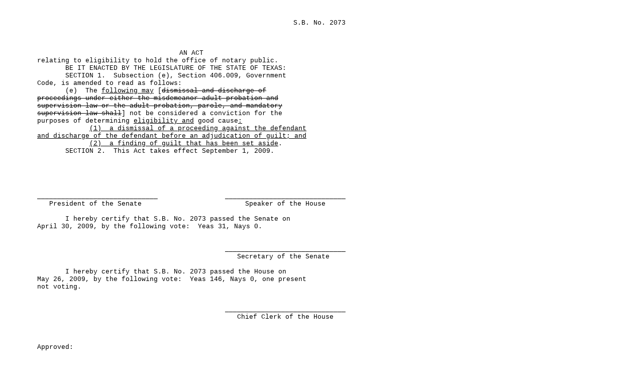

--- FILE ---
content_type: text/html
request_url: https://www.legis.state.tx.us/tlodocs/81R/billtext/html/SB02073F.HTM
body_size: 1730
content:
<!DOCTYPE html PUBLIC "-//W3C//DTD HTML 4.01//EN" "http://www.w3.org/TR/html4/loose.dtd"><html xmlns:xs="http://www.w3.org/2001/XMLSchema" xmlns:fn="http://www.w3.org/2004/07/xpath-functions" xmlns:xdt="http://www.w3.org/2004/07/xpath-datatypes">
<head>
<META http-equiv="Content-Type" content="text/html">
<TITLE>81(R) SB 2073 - Enrolled version - Bill Text</TITLE>
<style type="text/css">td { font-family: Courier, Arial, sans-serif; font-size: 10pt; } table { empty-cells:show; } </style>
</head>
<body>
<table width="680" cellpadding="0" cellspacing="0">
<tr>
<td width="65" valign="top">�</td>
<td width="615" valign="top" colspan="2"></td>
</tr>
<tr>
<td colspan="3">�</td>
</tr>
<tr>
<td width="65" valign="top">�</td>
<td width="615" valign="top" colspan="2" align="right">S.B.�No.�2073</td>
</tr>
</table>
<table width="680" cellpadding="0" cellspacing="0">
<tr>
<td colspan="3">�</td>
</tr>
<tr>
<td colspan="3">�</td>
</tr>
<tr>
<td colspan="3">�</td>
</tr>
<tr>
<td width="65" valign="top">
<META name="PGLN" contents="1-1">�
			</td>
<td width="615" colspan="2" valign="top" align="center">
<center>AN ACT</center>
</td>
</tr>
<tr>
<td width="65" valign="top">
<META name="PGLN" contents="1-2">�
			</td>
<td width="615" colspan="2" valign="top">relating to eligibility to hold the office of notary public.</td>
</tr>
<tr>
<td width="65" valign="top">
<META name="PGLN" contents="1-3">�
			</td>
<td width="615" colspan="2" valign="top">�������BE IT ENACTED BY THE LEGISLATURE OF THE STATE OF TEXAS:</td>
</tr>
<tr>
<td width="65" valign="top">
<META name="PGLN" contents="1-4">�
			</td>
<td width="615" colspan="2" valign="top">�������SECTION�1.��Subsection (e), Section 406.009, Government </td>
</tr>
<tr>
<td width="65" valign="top">
<META name="PGLN" contents="1-5">�
			</td>
<td width="615" colspan="2" valign="top">Code, is amended to read as follows:</td>
</tr>
<tr>
<td width="65" valign="top">
<META name="PGLN" contents="1-6">�
			</td>
<td width="615" colspan="2" valign="top">�������(e)��The <u>following may</u> [<s>dismissal and discharge of </s>
</td>
</tr>
<tr>
<td width="65" valign="top">
<META name="PGLN" contents="1-7">�
			</td>
<td width="615" colspan="2" valign="top">
<s>proceedings under either the misdemeanor adult probation and </s>
</td>
</tr>
<tr>
<td width="65" valign="top">
<META name="PGLN" contents="1-8">�
			</td>
<td width="615" colspan="2" valign="top">
<s>supervision law or the adult probation, parole, and mandatory </s>
</td>
</tr>
<tr>
<td width="65" valign="top">
<META name="PGLN" contents="1-9">�
			</td>
<td width="615" colspan="2" valign="top">
<s>supervision law shall</s>] not be considered a conviction for the </td>
</tr>
<tr>
<td width="65" valign="top">
<META name="PGLN" contents="1-10">�
			</td>
<td width="615" colspan="2" valign="top">purposes of determining <u>eligibility and</u> good cause<u>:</u></td>
</tr>
<tr>
<td width="65" valign="top">
<META name="PGLN" contents="1-11">�
			</td>
<td width="615" colspan="2" valign="top">�������������<u>(1)</u><u>�</u><u>�</u><u>a dismissal of a proceeding against the defendant </u></td>
</tr>
<tr>
<td width="65" valign="top">
<META name="PGLN" contents="1-12">�
			</td>
<td width="615" colspan="2" valign="top"><u>and discharge of the defendant before an adjudication of guilt; and</u></td>
</tr>
<tr>
<td width="65" valign="top">
<META name="PGLN" contents="1-13">�
			</td>
<td width="615" colspan="2" valign="top">�������������<u>(2)��a finding of guilt that has been set aside</u>.</td>
</tr>
<tr>
<td width="65" valign="top">
<META name="PGLN" contents="1-14">�
			</td>
<td width="615" colspan="2" valign="top">�������SECTION�2.��This Act takes effect September 1, 2009.</td>
</tr>
<tr>
<td width="65" valign="top">
<META name="PGLN" contents="">�		
			</td>
<td width="615" colspan="2" valign="top"></td>
</tr>
<tr>
<td width="65" valign="top">
<META name="PGLN" contents="">�		
			</td>
<td width="615" colspan="2" valign="top"></td>
</tr>
<tr>
<td colspan="3">�</td>
</tr>
<tr>
<td colspan="3">�</td>
</tr>
<tr>
<td colspan="3">�</td>
</tr>
<tr>
<td width="65" valign="top">�</td>
<td width="300" valign="top">______________________________</td>
<td width="300" valign="top" align="right">______________________________</td>
</tr>
<tr>
<td width="65" valign="top">�</td>
<td width="300" valign="top">���President of the Senate</td>
<td width="300" valign="top" align="right">Speaker of the House�����</td>
</tr>
<tr>
<td colspan="3">�</td>
</tr>
<tr>
<td width="65" valign="top">
<META name="PGLN" contents="">�		
			</td>
<td width="615" colspan="2" valign="top">�������I hereby certify that S.B.�No.�2073 passed the Senate on </td>
</tr>
<tr>
<td width="65" valign="top">
<META name="PGLN" contents="">�		
			</td>
<td width="615" colspan="2" valign="top">April�30, 2009, by the following vote:��Yeas�31, Nays�0.</td>
</tr>
<tr>
<td width="65" valign="top">
<META name="PGLN" contents="">�		
			</td>
<td width="615" colspan="2" valign="top"></td>
</tr>
<tr>
<td colspan="3">�</td>
</tr>
<tr>
<td width="65" valign="top">�</td>
<td width="615" colspan="2" valign="top" align="right">______________________________</td>
</tr>
<tr>
<td width="65" valign="top">�</td>
<td width="615" colspan="2" valign="top" align="right">Secretary of the Senate����</td>
</tr>
<tr>
<td colspan="3">�</td>
</tr>
<tr>
<td width="65" valign="top">
<META name="PGLN" contents="">�		
			</td>
<td width="615" colspan="2" valign="top">�������I hereby certify that S.B.�No.�2073 passed the House on </td>
</tr>
<tr>
<td width="65" valign="top">
<META name="PGLN" contents="">�		
			</td>
<td width="615" colspan="2" valign="top">May�26, 2009, by the following vote:��Yeas�146, Nays�0, one present </td>
</tr>
<tr>
<td width="65" valign="top">
<META name="PGLN" contents="">�		
			</td>
<td width="615" colspan="2" valign="top">not voting.</td>
</tr>
<tr>
<td width="65" valign="top">
<META name="PGLN" contents="">�		
			</td>
<td width="615" colspan="2" valign="top"></td>
</tr>
<tr>
<td colspan="3">�</td>
</tr>
<tr>
<td width="65" valign="top">�</td>
<td width="615" colspan="2" valign="top" align="right">______________________________</td>
</tr>
<tr>
<td width="65" valign="top">�</td>
<td width="615" colspan="2" valign="top" align="right">Chief Clerk of the House���</td>
</tr>
<tr>
<td colspan="3">�</td>
</tr>
<tr>
<td width="65" valign="top">
<META name="PGLN" contents="">�		
			</td>
<td width="615" colspan="2" valign="top"></td>
</tr>
<tr>
<td colspan="3">�</td>
</tr>
<tr>
<td width="65" valign="top">
<META name="PGLN" contents="">�		
			</td>
<td width="615" colspan="2" valign="top">Approved:</td>
</tr>
<tr>
<td width="65" valign="top">
<META name="PGLN" contents="">�		
			</td>
<td width="615" colspan="2" valign="top"></td>
</tr>
<tr>
<td width="65" valign="top">
<META name="PGLN" contents="">�		
			</td>
<td width="615" colspan="2" valign="top">______________________________�</td>
</tr>
<tr>
<td width="65" valign="top">
<META name="PGLN" contents="">�		
			</td>
<td width="615" colspan="2" valign="top">������������Date</td>
</tr>
<tr>
<td width="65" valign="top">
<META name="PGLN" contents="">�		
			</td>
<td width="615" colspan="2" valign="top"></td>
</tr>
<tr>
<td width="65" valign="top">
<META name="PGLN" contents="">�		
			</td>
<td width="615" colspan="2" valign="top"></td>
</tr>
<tr>
<td width="65" valign="top">
<META name="PGLN" contents="">�		
			</td>
<td width="615" colspan="2" valign="top">______________________________�</td>
</tr>
<tr>
<td width="65" valign="top">
<META name="PGLN" contents="">�		
			</td>
<td width="615" colspan="2" valign="top">����������Governor</td>
</tr>
</table>
</body>
</html>
